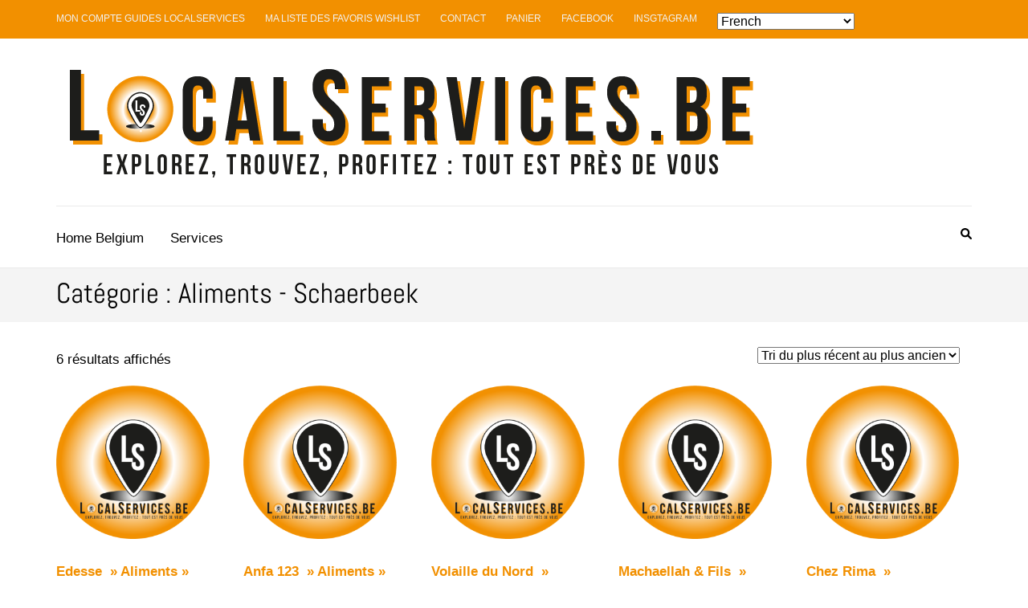

--- FILE ---
content_type: text/html; charset=utf-8
request_url: https://www.google.com/recaptcha/api2/aframe
body_size: 268
content:
<!DOCTYPE HTML><html><head><meta http-equiv="content-type" content="text/html; charset=UTF-8"></head><body><script nonce="W76fxzMGJZsvwjzWvJzFLg">/** Anti-fraud and anti-abuse applications only. See google.com/recaptcha */ try{var clients={'sodar':'https://pagead2.googlesyndication.com/pagead/sodar?'};window.addEventListener("message",function(a){try{if(a.source===window.parent){var b=JSON.parse(a.data);var c=clients[b['id']];if(c){var d=document.createElement('img');d.src=c+b['params']+'&rc='+(localStorage.getItem("rc::a")?sessionStorage.getItem("rc::b"):"");window.document.body.appendChild(d);sessionStorage.setItem("rc::e",parseInt(sessionStorage.getItem("rc::e")||0)+1);localStorage.setItem("rc::h",'1766007167000');}}}catch(b){}});window.parent.postMessage("_grecaptcha_ready", "*");}catch(b){}</script></body></html>